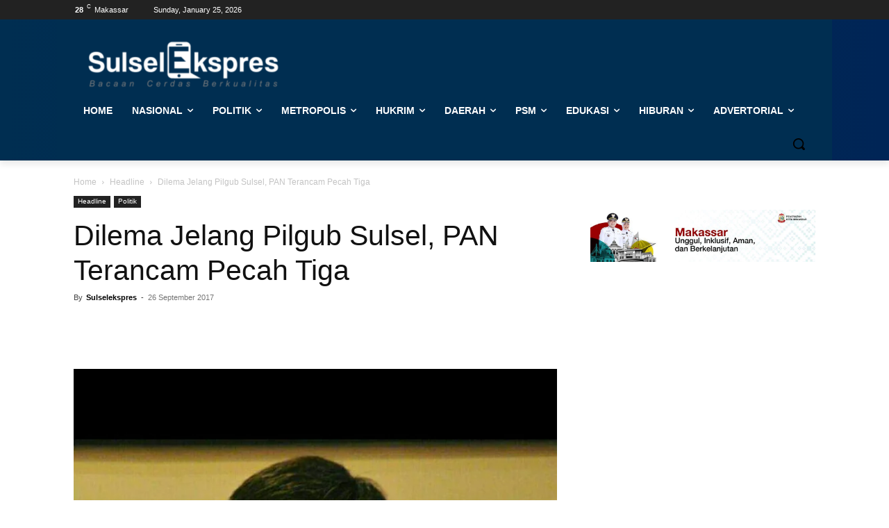

--- FILE ---
content_type: text/html; charset=UTF-8
request_url: https://sulselekspres.com/wp-admin/admin-ajax.php?td_theme_name=Newspaper&v=12.7.1
body_size: -210
content:
{"7683":66}